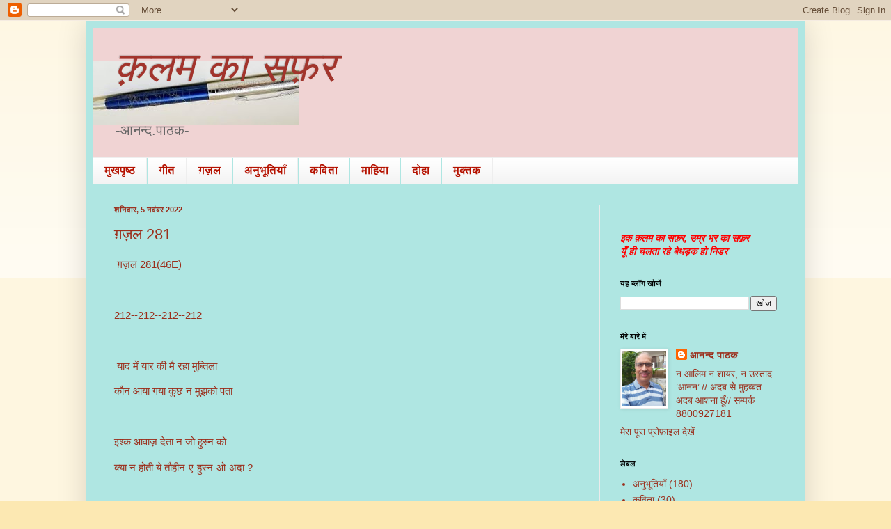

--- FILE ---
content_type: text/html; charset=UTF-8
request_url: https://www.anandpathak.in/2022/11/281_40.html
body_size: 10946
content:
<!DOCTYPE html>
<html class='v2' dir='ltr' lang='hi'>
<head>
<link href='https://www.blogger.com/static/v1/widgets/335934321-css_bundle_v2.css' rel='stylesheet' type='text/css'/>
<meta content='width=1100' name='viewport'/>
<meta content='text/html; charset=UTF-8' http-equiv='Content-Type'/>
<meta content='blogger' name='generator'/>
<link href='https://www.anandpathak.in/favicon.ico' rel='icon' type='image/x-icon'/>
<link href='https://www.anandpathak.in/2022/11/281_40.html' rel='canonical'/>
<link rel="alternate" type="application/atom+xml" title="क़लम क&#2366; सफ़र                 - Atom" href="https://www.anandpathak.in/feeds/posts/default" />
<link rel="alternate" type="application/rss+xml" title="क़लम क&#2366; सफ़र                 - RSS" href="https://www.anandpathak.in/feeds/posts/default?alt=rss" />
<link rel="service.post" type="application/atom+xml" title="क़लम क&#2366; सफ़र                 - Atom" href="https://www.blogger.com/feeds/6209481751923523686/posts/default" />

<link rel="alternate" type="application/atom+xml" title="क़लम क&#2366; सफ़र                 - Atom" href="https://www.anandpathak.in/feeds/8883139686779419191/comments/default" />
<!--Can't find substitution for tag [blog.ieCssRetrofitLinks]-->
<meta content='https://www.anandpathak.in/2022/11/281_40.html' property='og:url'/>
<meta content='ग़ज़ल 281' property='og:title'/>
<meta content=' ग़ज़ल 281(46E) 212--212--212--212  याद में यार की मै रहा मुब्तिला कौन आया गया कुछ न मुझको पता इश्क आवाज़ देता न जो हुस्न को क्या न होती ये तौह...' property='og:description'/>
<title>क़लम क&#2366; सफ़र                : ग़ज़ल 281</title>
<style id='page-skin-1' type='text/css'><!--
/*
-----------------------------------------------
Blogger Template Style
Name:     Simple
Designer: Blogger
URL:      www.blogger.com
----------------------------------------------- */
/* Content
----------------------------------------------- */
body {
font: normal normal 14px Arial, Tahoma, Helvetica, FreeSans, sans-serif;
color: #9b2f1c;
background: #FCE8B2 none repeat scroll top left;
padding: 0 40px 40px 40px;
}
html body .region-inner {
min-width: 0;
max-width: 100%;
width: auto;
}
h2 {
font-size: 22px;
}
a:link {
text-decoration:none;
color: #9b2f1c;
}
a:visited {
text-decoration:none;
color: #9b2f1c;
}
a:hover {
text-decoration:underline;
color: #9b2f1c;
}
.body-fauxcolumn-outer .fauxcolumn-inner {
background: transparent url(https://resources.blogblog.com/blogblog/data/1kt/simple/body_gradient_tile_light.png) repeat scroll top left;
_background-image: none;
}
.body-fauxcolumn-outer .cap-top {
position: absolute;
z-index: 1;
height: 400px;
width: 100%;
}
.body-fauxcolumn-outer .cap-top .cap-left {
width: 100%;
background: transparent url(https://resources.blogblog.com/blogblog/data/1kt/simple/gradients_light.png) repeat-x scroll top left;
_background-image: none;
}
.content-outer {
-moz-box-shadow: 0 0 40px rgba(0, 0, 0, .15);
-webkit-box-shadow: 0 0 5px rgba(0, 0, 0, .15);
-goog-ms-box-shadow: 0 0 10px #333333;
box-shadow: 0 0 40px rgba(0, 0, 0, .15);
margin-bottom: 1px;
}
.content-inner {
padding: 10px 10px;
}
.content-inner {
background-color: #afe6e2;
}
/* Header
----------------------------------------------- */
.header-outer {
background: #f0d3d3 none repeat-x scroll 0 -400px;
_background-image: none;
}
.Header h1 {
font: italic normal 60px Arial, Tahoma, Helvetica, FreeSans, sans-serif;
color: #a2342c;
text-shadow: -1px -1px 1px rgba(0, 0, 0, .2);
}
.Header h1 a {
color: #a2342c;
}
.Header .description {
font-size: 140%;
color: #676767;
}
.header-inner .Header .titlewrapper {
padding: 22px 30px;
}
.header-inner .Header .descriptionwrapper {
padding: 0 30px;
}
/* Tabs
----------------------------------------------- */
.tabs-inner .section:first-child {
border-top: 1px solid #eeeeee;
}
.tabs-inner .section:first-child ul {
margin-top: -1px;
border-top: 1px solid #eeeeee;
border-left: 0 solid #eeeeee;
border-right: 0 solid #eeeeee;
}
.tabs-inner .widget ul {
background: #f2f2f2 url(https://resources.blogblog.com/blogblog/data/1kt/simple/gradients_light.png) repeat-x scroll 0 -800px;
_background-image: none;
border-bottom: 1px solid #eeeeee;
margin-top: 0;
margin-left: -30px;
margin-right: -30px;
}
.tabs-inner .widget li a {
display: inline-block;
padding: .6em 1em;
font: normal bold 16px Arial, Tahoma, Helvetica, FreeSans, sans-serif;
color: #b51200;
border-left: 1px solid #afe6e2;
border-right: 1px solid #eeeeee;
}
.tabs-inner .widget li:first-child a {
border-left: none;
}
.tabs-inner .widget li.selected a, .tabs-inner .widget li a:hover {
color: #000000;
background-color: #ebebeb;
text-decoration: none;
}
/* Columns
----------------------------------------------- */
.main-outer {
border-top: 0 solid #ebebeb;
}
.fauxcolumn-left-outer .fauxcolumn-inner {
border-right: 1px solid #ebebeb;
}
.fauxcolumn-right-outer .fauxcolumn-inner {
border-left: 1px solid #ebebeb;
}
/* Headings
----------------------------------------------- */
div.widget > h2,
div.widget h2.title {
margin: 0 0 1em 0;
font: normal bold 11px Arial, Tahoma, Helvetica, FreeSans, sans-serif;
color: #000000;
}
/* Widgets
----------------------------------------------- */
.widget .zippy {
color: #909090;
text-shadow: 2px 2px 1px rgba(0, 0, 0, .1);
}
.widget .popular-posts ul {
list-style: none;
}
/* Posts
----------------------------------------------- */
h2.date-header {
font: normal bold 11px Arial, Tahoma, Helvetica, FreeSans, sans-serif;
}
.date-header span {
background-color: rgba(0,0,0,0);
color: #9b2f1c;
padding: inherit;
letter-spacing: inherit;
margin: inherit;
}
.main-inner {
padding-top: 30px;
padding-bottom: 30px;
}
.main-inner .column-center-inner {
padding: 0 15px;
}
.main-inner .column-center-inner .section {
margin: 0 15px;
}
.post {
margin: 0 0 25px 0;
}
h3.post-title, .comments h4 {
font: normal normal 22px Arial, Tahoma, Helvetica, FreeSans, sans-serif;
margin: .75em 0 0;
}
.post-body {
font-size: 110%;
line-height: 1.4;
position: relative;
}
.post-body img, .post-body .tr-caption-container, .Profile img, .Image img,
.BlogList .item-thumbnail img {
padding: 2px;
background: #ffffff;
border: 1px solid #ebebeb;
-moz-box-shadow: 1px 1px 5px rgba(0, 0, 0, .1);
-webkit-box-shadow: 1px 1px 5px rgba(0, 0, 0, .1);
box-shadow: 1px 1px 5px rgba(0, 0, 0, .1);
}
.post-body img, .post-body .tr-caption-container {
padding: 5px;
}
.post-body .tr-caption-container {
color: #9b2f1c;
}
.post-body .tr-caption-container img {
padding: 0;
background: transparent;
border: none;
-moz-box-shadow: 0 0 0 rgba(0, 0, 0, .1);
-webkit-box-shadow: 0 0 0 rgba(0, 0, 0, .1);
box-shadow: 0 0 0 rgba(0, 0, 0, .1);
}
.post-header {
margin: 0 0 1.5em;
line-height: 1.6;
font-size: 90%;
}
.post-footer {
margin: 20px -2px 0;
padding: 5px 10px;
color: #4e4e4e;
background-color: #f6f6f6;
border-bottom: 1px solid #ebebeb;
line-height: 1.6;
font-size: 90%;
}
#comments .comment-author {
padding-top: 1.5em;
border-top: 1px solid #ebebeb;
background-position: 0 1.5em;
}
#comments .comment-author:first-child {
padding-top: 0;
border-top: none;
}
.avatar-image-container {
margin: .2em 0 0;
}
#comments .avatar-image-container img {
border: 1px solid #ebebeb;
}
/* Comments
----------------------------------------------- */
.comments .comments-content .icon.blog-author {
background-repeat: no-repeat;
background-image: url([data-uri]);
}
.comments .comments-content .loadmore a {
border-top: 1px solid #909090;
border-bottom: 1px solid #909090;
}
.comments .comment-thread.inline-thread {
background-color: #f6f6f6;
}
.comments .continue {
border-top: 2px solid #909090;
}
/* Accents
---------------------------------------------- */
.section-columns td.columns-cell {
border-left: 1px solid #ebebeb;
}
.blog-pager {
background: transparent none no-repeat scroll top center;
}
.blog-pager-older-link, .home-link,
.blog-pager-newer-link {
background-color: #afe6e2;
padding: 5px;
}
.footer-outer {
border-top: 0 dashed #bbbbbb;
}
/* Mobile
----------------------------------------------- */
body.mobile  {
background-size: auto;
}
.mobile .body-fauxcolumn-outer {
background: transparent none repeat scroll top left;
}
.mobile .body-fauxcolumn-outer .cap-top {
background-size: 100% auto;
}
.mobile .content-outer {
-webkit-box-shadow: 0 0 3px rgba(0, 0, 0, .15);
box-shadow: 0 0 3px rgba(0, 0, 0, .15);
}
.mobile .tabs-inner .widget ul {
margin-left: 0;
margin-right: 0;
}
.mobile .post {
margin: 0;
}
.mobile .main-inner .column-center-inner .section {
margin: 0;
}
.mobile .date-header span {
padding: 0.1em 10px;
margin: 0 -10px;
}
.mobile h3.post-title {
margin: 0;
}
.mobile .blog-pager {
background: transparent none no-repeat scroll top center;
}
.mobile .footer-outer {
border-top: none;
}
.mobile .main-inner, .mobile .footer-inner {
background-color: #afe6e2;
}
.mobile-index-contents {
color: #9b2f1c;
}
.mobile-link-button {
background-color: #9b2f1c;
}
.mobile-link-button a:link, .mobile-link-button a:visited {
color: #ffffff;
}
.mobile .tabs-inner .section:first-child {
border-top: none;
}
.mobile .tabs-inner .PageList .widget-content {
background-color: #ebebeb;
color: #000000;
border-top: 1px solid #eeeeee;
border-bottom: 1px solid #eeeeee;
}
.mobile .tabs-inner .PageList .widget-content .pagelist-arrow {
border-left: 1px solid #eeeeee;
}

--></style>
<style id='template-skin-1' type='text/css'><!--
body {
min-width: 1032px;
}
.content-outer, .content-fauxcolumn-outer, .region-inner {
min-width: 1032px;
max-width: 1032px;
_width: 1032px;
}
.main-inner .columns {
padding-left: 0px;
padding-right: 285px;
}
.main-inner .fauxcolumn-center-outer {
left: 0px;
right: 285px;
/* IE6 does not respect left and right together */
_width: expression(this.parentNode.offsetWidth -
parseInt("0px") -
parseInt("285px") + 'px');
}
.main-inner .fauxcolumn-left-outer {
width: 0px;
}
.main-inner .fauxcolumn-right-outer {
width: 285px;
}
.main-inner .column-left-outer {
width: 0px;
right: 100%;
margin-left: -0px;
}
.main-inner .column-right-outer {
width: 285px;
margin-right: -285px;
}
#layout {
min-width: 0;
}
#layout .content-outer {
min-width: 0;
width: 800px;
}
#layout .region-inner {
min-width: 0;
width: auto;
}
body#layout div.add_widget {
padding: 8px;
}
body#layout div.add_widget a {
margin-left: 32px;
}
--></style>
<link href='https://www.blogger.com/dyn-css/authorization.css?targetBlogID=6209481751923523686&amp;zx=9ef7baf7-e7aa-4d98-bc7d-851fb0c258bf' media='none' onload='if(media!=&#39;all&#39;)media=&#39;all&#39;' rel='stylesheet'/><noscript><link href='https://www.blogger.com/dyn-css/authorization.css?targetBlogID=6209481751923523686&amp;zx=9ef7baf7-e7aa-4d98-bc7d-851fb0c258bf' rel='stylesheet'/></noscript>
<meta name='google-adsense-platform-account' content='ca-host-pub-1556223355139109'/>
<meta name='google-adsense-platform-domain' content='blogspot.com'/>

</head>
<body class='loading variant-pale'>
<div class='navbar section' id='navbar' name='Navbar'><div class='widget Navbar' data-version='1' id='Navbar1'><script type="text/javascript">
    function setAttributeOnload(object, attribute, val) {
      if(window.addEventListener) {
        window.addEventListener('load',
          function(){ object[attribute] = val; }, false);
      } else {
        window.attachEvent('onload', function(){ object[attribute] = val; });
      }
    }
  </script>
<div id="navbar-iframe-container"></div>
<script type="text/javascript" src="https://apis.google.com/js/platform.js"></script>
<script type="text/javascript">
      gapi.load("gapi.iframes:gapi.iframes.style.bubble", function() {
        if (gapi.iframes && gapi.iframes.getContext) {
          gapi.iframes.getContext().openChild({
              url: 'https://www.blogger.com/navbar/6209481751923523686?po\x3d8883139686779419191\x26origin\x3dhttps://www.anandpathak.in',
              where: document.getElementById("navbar-iframe-container"),
              id: "navbar-iframe"
          });
        }
      });
    </script><script type="text/javascript">
(function() {
var script = document.createElement('script');
script.type = 'text/javascript';
script.src = '//pagead2.googlesyndication.com/pagead/js/google_top_exp.js';
var head = document.getElementsByTagName('head')[0];
if (head) {
head.appendChild(script);
}})();
</script>
</div></div>
<div class='body-fauxcolumns'>
<div class='fauxcolumn-outer body-fauxcolumn-outer'>
<div class='cap-top'>
<div class='cap-left'></div>
<div class='cap-right'></div>
</div>
<div class='fauxborder-left'>
<div class='fauxborder-right'></div>
<div class='fauxcolumn-inner'>
</div>
</div>
<div class='cap-bottom'>
<div class='cap-left'></div>
<div class='cap-right'></div>
</div>
</div>
</div>
<div class='content'>
<div class='content-fauxcolumns'>
<div class='fauxcolumn-outer content-fauxcolumn-outer'>
<div class='cap-top'>
<div class='cap-left'></div>
<div class='cap-right'></div>
</div>
<div class='fauxborder-left'>
<div class='fauxborder-right'></div>
<div class='fauxcolumn-inner'>
</div>
</div>
<div class='cap-bottom'>
<div class='cap-left'></div>
<div class='cap-right'></div>
</div>
</div>
</div>
<div class='content-outer'>
<div class='content-cap-top cap-top'>
<div class='cap-left'></div>
<div class='cap-right'></div>
</div>
<div class='fauxborder-left content-fauxborder-left'>
<div class='fauxborder-right content-fauxborder-right'></div>
<div class='content-inner'>
<header>
<div class='header-outer'>
<div class='header-cap-top cap-top'>
<div class='cap-left'></div>
<div class='cap-right'></div>
</div>
<div class='fauxborder-left header-fauxborder-left'>
<div class='fauxborder-right header-fauxborder-right'></div>
<div class='region-inner header-inner'>
<div class='header section' id='header' name='शीर्षलेख'><div class='widget Header' data-version='1' id='Header1'>
<div id='header-inner' style='background-image: url("https://blogger.googleusercontent.com/img/b/R29vZ2xl/AVvXsEg-lbtDxBUBPk7ULIQlZOmiMrS02MMHn3a9k2TzZO2DNPlT6VdTk86ttt9Voo4MGAkOJOyGuBMcYVVR7n3bJbB-OT1C6Xbg5n3p907BLzYVru0Jz2ABxTG1iGNga1ut0AgeiSDMNAkjj88/s296/pen12.jpg"); background-position: left; min-height: 92px; _height: 92px; background-repeat: no-repeat; '>
<div class='titlewrapper' style='background: transparent'>
<h1 class='title' style='background: transparent; border-width: 0px'>
<a href='https://www.anandpathak.in/'>
क़लम क&#2366; सफ़र                
</a>
</h1>
</div>
<div class='descriptionwrapper'>
<p class='description'><span>-आनन&#2381;द.प&#2366;ठक-                             </span></p>
</div>
</div>
</div></div>
</div>
</div>
<div class='header-cap-bottom cap-bottom'>
<div class='cap-left'></div>
<div class='cap-right'></div>
</div>
</div>
</header>
<div class='tabs-outer'>
<div class='tabs-cap-top cap-top'>
<div class='cap-left'></div>
<div class='cap-right'></div>
</div>
<div class='fauxborder-left tabs-fauxborder-left'>
<div class='fauxborder-right tabs-fauxborder-right'></div>
<div class='region-inner tabs-inner'>
<div class='tabs section' id='crosscol' name='परस्पर-कॉलम'><div class='widget PageList' data-version='1' id='PageList3'>
<div class='widget-content'>
<ul>
<li>
<a href='https://www.anandpathak.in/'>म&#2369;खप&#2371;ष&#2381;ठ</a>
</li>
<li>
<a href='https://www.anandpathak.in/p/blog-page.html'>ग&#2368;त</a>
</li>
<li>
<a href='https://www.anandpathak.in/p/blog-page_14.html'>ग़ज़ल</a>
</li>
<li>
<a href='https://www.anandpathak.in/p/blog-page_9.html'>अन&#2369;भ&#2370;त&#2367;य&#2366;&#2305;</a>
</li>
<li>
<a href='https://www.anandpathak.in/p/blog-page_16.html'>कव&#2367;त&#2366;</a>
</li>
<li>
<a href='https://www.anandpathak.in/p/blog-page_60.html'> म&#2366;ह&#2367;य&#2366;</a>
</li>
<li>
<a href='https://www.anandpathak.in/p/blog-page_15.html'>द&#2379;ह&#2366;</a>
</li>
<li>
<a href='https://www.anandpathak.in/p/blog-page_12.html'>म&#2369;क&#2381;तक</a>
</li>
</ul>
<div class='clear'></div>
</div>
</div></div>
<div class='tabs no-items section' id='crosscol-overflow' name='Cross-Column 2'></div>
</div>
</div>
<div class='tabs-cap-bottom cap-bottom'>
<div class='cap-left'></div>
<div class='cap-right'></div>
</div>
</div>
<div class='main-outer'>
<div class='main-cap-top cap-top'>
<div class='cap-left'></div>
<div class='cap-right'></div>
</div>
<div class='fauxborder-left main-fauxborder-left'>
<div class='fauxborder-right main-fauxborder-right'></div>
<div class='region-inner main-inner'>
<div class='columns fauxcolumns'>
<div class='fauxcolumn-outer fauxcolumn-center-outer'>
<div class='cap-top'>
<div class='cap-left'></div>
<div class='cap-right'></div>
</div>
<div class='fauxborder-left'>
<div class='fauxborder-right'></div>
<div class='fauxcolumn-inner'>
</div>
</div>
<div class='cap-bottom'>
<div class='cap-left'></div>
<div class='cap-right'></div>
</div>
</div>
<div class='fauxcolumn-outer fauxcolumn-left-outer'>
<div class='cap-top'>
<div class='cap-left'></div>
<div class='cap-right'></div>
</div>
<div class='fauxborder-left'>
<div class='fauxborder-right'></div>
<div class='fauxcolumn-inner'>
</div>
</div>
<div class='cap-bottom'>
<div class='cap-left'></div>
<div class='cap-right'></div>
</div>
</div>
<div class='fauxcolumn-outer fauxcolumn-right-outer'>
<div class='cap-top'>
<div class='cap-left'></div>
<div class='cap-right'></div>
</div>
<div class='fauxborder-left'>
<div class='fauxborder-right'></div>
<div class='fauxcolumn-inner'>
</div>
</div>
<div class='cap-bottom'>
<div class='cap-left'></div>
<div class='cap-right'></div>
</div>
</div>
<!-- corrects IE6 width calculation -->
<div class='columns-inner'>
<div class='column-center-outer'>
<div class='column-center-inner'>
<div class='main section' id='main' name='मुख्‍य'><div class='widget Blog' data-version='1' id='Blog1'>
<div class='blog-posts hfeed'>

          <div class="date-outer">
        
<h2 class='date-header'><span>शन&#2367;व&#2366;र, 5 नव&#2306;बर 2022</span></h2>

          <div class="date-posts">
        
<div class='post-outer'>
<div class='post hentry uncustomized-post-template' itemprop='blogPost' itemscope='itemscope' itemtype='http://schema.org/BlogPosting'>
<meta content='6209481751923523686' itemprop='blogId'/>
<meta content='8883139686779419191' itemprop='postId'/>
<a name='8883139686779419191'></a>
<h3 class='post-title entry-title' itemprop='name'>
ग़ज़ल 281
</h3>
<div class='post-header'>
<div class='post-header-line-1'></div>
</div>
<div class='post-body entry-content' id='post-body-8883139686779419191' itemprop='description articleBody'>
<p>&nbsp;ग़ज़ल 281(46E)</p><p><br /></p><p>212--212--212--212</p><p><br /></p><p>&nbsp;य&#2366;द म&#2375;&#2306; य&#2366;र क&#2368; म&#2376; रह&#2366; म&#2369;ब&#2381;त&#2367;ल&#2366;</p><p>क&#2380;न आय&#2366; गय&#2366; क&#2369;छ न म&#2369;झक&#2379; पत&#2366;</p><p><br /></p><p>इश&#2381;क आव&#2366;ज़ द&#2375;त&#2366; न ज&#2379; ह&#2369;स&#2381;न क&#2379;</p><p>क&#2381;य&#2366; न ह&#2379;त&#2368; य&#2375; त&#2380;ह&#2368;न-ए-ह&#2369;स&#2381;न-ओ-अद&#2366; ?</p><p><br /></p><p>ब&#2366;रह&#2366; क&#2380;न करत&#2366; इश&#2366;र&#2366; म&#2369;झ&#2375;</p><p>ग़&#2376;ब स&#2375; क&#2380;न द&#2375;त&#2366; ह&#2376; म&#2369;झक&#2379; सद&#2366;</p><p><br /></p><p>म&#2376;न&#2375; च&#2366;ह&#2366; क&#2367; अपन&#2366; बन&#2366; ल&#2370;&#2305; उस&#2375;</p><p>ज़&#2367;न&#2381;दग&#2368; स&#2375; रह&#2366; ब&#2375;सबब फ़&#2366;सल&#2366;</p><p><br /></p><p>एक क़तर&#2375; म&#2375;&#2306; त&#2370;फ़&#2366;&#2305; क&#2366; इमक&#2366;न ह&#2376;</p><p>वक़&#2381;त आन&#2375; द&#2375; फ&#2367;र द&#2375;ख ह&#2379;त&#2366; ह&#2376; क&#2381;य&#2366;</p><p><br /></p><p>म&#2376;कद&#2366; भ&#2368; यह&#2368;&#2306; और मसज&#2367;द यह&#2368;&#2306;</p><p>और द&#2379;न&#2379; म&#2375;&#2306; ह&#2376; एक स&#2366; ह&#2368; नश&#2366;</p><p><br /></p><p>ख़&#2369;द क&#2375; अन&#2381;दर नह&#2368;&#2306; ढ&#2370;&#2305;ढ प&#2366;य&#2366; ज&#2367;स&#2375;</p><p>फ&#2367;र त&#2370; द&#2376;र-ओ-हरम म&#2375;&#2306; क&#2367;स&#2375; ढ&#2370;&#2305;ढत&#2366; ?</p><p><br /></p><p>र&#2366;ह-ए-उल&#2381;फ़त म&#2375;&#2306; ह&#2379;न&#2366; फ़न&#2366; जब नह&#2368;&#2306;</p><p>क&#2381;य&#2366; समझ कर त&#2370; &#8217;आनन&#8217; इधर आ गय&#2366;?</p><p><br /></p><p>-आनन&#2381;द.प&#2366;ठक-</p><div><br /></div>
<div style='clear: both;'></div>
</div>
<div class='post-footer'>
<div class='post-footer-line post-footer-line-1'>
<span class='post-author vcard'>
</span>
<span class='post-timestamp'>
पर
<meta content='https://www.anandpathak.in/2022/11/281_40.html' itemprop='url'/>
<a class='timestamp-link' href='https://www.anandpathak.in/2022/11/281_40.html' rel='bookmark' title='permanent link'><abbr class='published' itemprop='datePublished' title='2022-11-05T21:51:00-07:00'>नव&#2306;बर 05, 2022</abbr></a>
</span>
<span class='post-comment-link'>
</span>
<span class='post-icons'>
<span class='item-control blog-admin pid-176187207'>
<a href='https://www.blogger.com/post-edit.g?blogID=6209481751923523686&postID=8883139686779419191&from=pencil' title='संदेश का संपादन करें'>
<img alt='' class='icon-action' height='18' src='https://resources.blogblog.com/img/icon18_edit_allbkg.gif' width='18'/>
</a>
</span>
</span>
<div class='post-share-buttons goog-inline-block'>
<a class='goog-inline-block share-button sb-email' href='https://www.blogger.com/share-post.g?blogID=6209481751923523686&postID=8883139686779419191&target=email' target='_blank' title='इसे ईमेल करें'><span class='share-button-link-text'>इस&#2375; ईम&#2375;ल कर&#2375;&#2306;</span></a><a class='goog-inline-block share-button sb-blog' href='https://www.blogger.com/share-post.g?blogID=6209481751923523686&postID=8883139686779419191&target=blog' onclick='window.open(this.href, "_blank", "height=270,width=475"); return false;' target='_blank' title='इसे ब्लॉग करें! '><span class='share-button-link-text'>इस&#2375; ब&#2381;ल&#2377;ग कर&#2375;&#2306;! </span></a><a class='goog-inline-block share-button sb-twitter' href='https://www.blogger.com/share-post.g?blogID=6209481751923523686&postID=8883139686779419191&target=twitter' target='_blank' title='X पर शेयर करें'><span class='share-button-link-text'>X पर श&#2375;यर कर&#2375;&#2306;</span></a><a class='goog-inline-block share-button sb-facebook' href='https://www.blogger.com/share-post.g?blogID=6209481751923523686&postID=8883139686779419191&target=facebook' onclick='window.open(this.href, "_blank", "height=430,width=640"); return false;' target='_blank' title='Facebook पर शेयर करें'><span class='share-button-link-text'>Facebook पर श&#2375;यर कर&#2375;&#2306;</span></a><a class='goog-inline-block share-button sb-pinterest' href='https://www.blogger.com/share-post.g?blogID=6209481751923523686&postID=8883139686779419191&target=pinterest' target='_blank' title='Pinterest पर शेयर करें'><span class='share-button-link-text'>Pinterest पर श&#2375;यर कर&#2375;&#2306;</span></a>
</div>
</div>
<div class='post-footer-line post-footer-line-2'>
<span class='post-labels'>
ल&#2375;बल:
<a href='https://www.anandpathak.in/search/label/%E0%A5%9A%E0%A5%9B%E0%A4%B2' rel='tag'>ग़ज़ल</a>
</span>
</div>
<div class='post-footer-line post-footer-line-3'>
<span class='post-location'>
</span>
</div>
</div>
</div>
<div class='comments' id='comments'>
<a name='comments'></a>
<h4>क&#2379;ई ट&#2367;प&#2381;पण&#2368; नह&#2368;&#2306;:</h4>
<div id='Blog1_comments-block-wrapper'>
<dl class='avatar-comment-indent' id='comments-block'>
</dl>
</div>
<p class='comment-footer'>
<div class='comment-form'>
<a name='comment-form'></a>
<h4 id='comment-post-message'>एक ट&#2367;प&#2381;पण&#2368; भ&#2375;ज&#2375;&#2306;</h4>
<p>
</p>
<a href='https://www.blogger.com/comment/frame/6209481751923523686?po=8883139686779419191&hl=hi&saa=85391&origin=https://www.anandpathak.in' id='comment-editor-src'></a>
<iframe allowtransparency='true' class='blogger-iframe-colorize blogger-comment-from-post' frameborder='0' height='410px' id='comment-editor' name='comment-editor' src='' width='100%'></iframe>
<script src='https://www.blogger.com/static/v1/jsbin/2830521187-comment_from_post_iframe.js' type='text/javascript'></script>
<script type='text/javascript'>
      BLOG_CMT_createIframe('https://www.blogger.com/rpc_relay.html');
    </script>
</div>
</p>
</div>
</div>
<div class='inline-ad'>
<!--Can't find substitution for tag [adCode]-->
</div>

        </div></div>
      
</div>
<div class='blog-pager' id='blog-pager'>
<span id='blog-pager-newer-link'>
<a class='blog-pager-newer-link' href='https://www.anandpathak.in/2022/11/283.html' id='Blog1_blog-pager-newer-link' title='नई पोस्ट'>नई प&#2379;स&#2381;ट</a>
</span>
<span id='blog-pager-older-link'>
<a class='blog-pager-older-link' href='https://www.anandpathak.in/2022/11/281_5.html' id='Blog1_blog-pager-older-link' title='पुरानी पोस्ट'>प&#2369;र&#2366;न&#2368; प&#2379;स&#2381;ट</a>
</span>
<a class='home-link' href='https://www.anandpathak.in/'>म&#2369;ख&#2381;यप&#2371;ष&#2381;ठ</a>
</div>
<div class='clear'></div>
<div class='post-feeds'>
<div class='feed-links'>
सदस&#2381;यत&#2366; ल&#2375;&#2306;
<a class='feed-link' href='https://www.anandpathak.in/feeds/8883139686779419191/comments/default' target='_blank' type='application/atom+xml'>ट&#2367;प&#2381;पण&#2367;य&#2366;&#2305; भ&#2375;ज&#2375;&#2306; (Atom)</a>
</div>
</div>
</div></div>
</div>
</div>
<div class='column-left-outer'>
<div class='column-left-inner'>
<aside>
</aside>
</div>
</div>
<div class='column-right-outer'>
<div class='column-right-inner'>
<aside>
<div class='sidebar section' id='sidebar-right-1'><div class='widget Text' data-version='1' id='Text1'>
<div class='widget-content'>
<div style="font-style: normal; font-weight: normal;"><br /></div><div style="font-style: normal; font-weight: normal;"><br /></div><span =""  style="color:red;"><b><i>इक क़लम क&#2366; सफ़र, उम&#2381;र भर क&#2366; सफ़र<br />य&#2370;&#2305; ह&#2368; चलत&#2366; रह&#2375; ब&#2375;धड़क ह&#2379;  न&#2367;डर</i></b></span>
</div>
<div class='clear'></div>
</div><div class='widget BlogSearch' data-version='1' id='BlogSearch1'>
<h2 class='title'>यह ब&#2381;ल&#2377;ग ख&#2379;ज&#2375;&#2306;</h2>
<div class='widget-content'>
<div id='BlogSearch1_form'>
<form action='https://www.anandpathak.in/search' class='gsc-search-box' target='_top'>
<table cellpadding='0' cellspacing='0' class='gsc-search-box'>
<tbody>
<tr>
<td class='gsc-input'>
<input autocomplete='off' class='gsc-input' name='q' size='10' title='search' type='text' value=''/>
</td>
<td class='gsc-search-button'>
<input class='gsc-search-button' title='search' type='submit' value='खोज'/>
</td>
</tr>
</tbody>
</table>
</form>
</div>
</div>
<div class='clear'></div>
</div>
<div class='widget Profile' data-version='1' id='Profile1'>
<h2>म&#2375;र&#2375; ब&#2366;र&#2375; म&#2375;&#2306;</h2>
<div class='widget-content'>
<a href='https://www.blogger.com/profile/00352393440646898202'><img alt='मेरी फ़ोटो' class='profile-img' height='80' src='//blogger.googleusercontent.com/img/b/R29vZ2xl/AVvXsEh3ztc4cEhPTR8Xa4IGpGnWKlBnJFnCPjCwd9lye_X5c2Ch0A3FjHw31CXw_YPb_etvQLPultv0mXSoy0ow5KZ70k4gK1SluGOi9mlgWmxGpYfgdxl-2oCCYtJXcPTCPUBugtntayDWqUglip0qPElho5VMi4FKu6INxBUL8TpIPUKpIQ/s220/01.jpeg' width='63'/></a>
<dl class='profile-datablock'>
<dt class='profile-data'>
<a class='profile-name-link g-profile' href='https://www.blogger.com/profile/00352393440646898202' rel='author' style='background-image: url(//www.blogger.com/img/logo-16.png);'>
आनन&#2381;द प&#2366;ठक
</a>
</dt>
<dd class='profile-textblock'>न आल&#2367;म न श&#2366;यर, न उस&#2381;त&#2366;द &#8217;आनन&#8217; //
अदब स&#2375; म&#2369;हब&#2381;बत अदब आशन&#2366;  ह&#2370;&#2305;//

  सम&#2381;पर&#2381;क      8800927181</dd>
</dl>
<a class='profile-link' href='https://www.blogger.com/profile/00352393440646898202' rel='author'>म&#2375;र&#2366; प&#2370;र&#2366; प&#2381;र&#2379;फ&#2364;&#2366;इल द&#2375;ख&#2375;&#2306;</a>
<div class='clear'></div>
</div>
</div><div class='widget Label' data-version='1' id='Label1'>
<h2>ल&#2375;बल</h2>
<div class='widget-content list-label-widget-content'>
<ul>
<li>
<a dir='ltr' href='https://www.anandpathak.in/search/label/%E0%A4%85%E0%A4%A8%E0%A5%81%E0%A4%AD%E0%A5%82%E0%A4%A4%E0%A4%BF%E0%A4%AF%E0%A4%BE%E0%A4%81'>अन&#2369;भ&#2370;त&#2367;य&#2366;&#2305;</a>
<span dir='ltr'>(180)</span>
</li>
<li>
<a dir='ltr' href='https://www.anandpathak.in/search/label/%E0%A4%95%E0%A4%B5%E0%A4%BF%E0%A4%A4%E0%A4%BE'>कव&#2367;त&#2366;</a>
<span dir='ltr'>(30)</span>
</li>
<li>
<a dir='ltr' href='https://www.anandpathak.in/search/label/%E0%A5%9A%E0%A5%9B%E0%A4%B2'>ग़ज़ल</a>
<span dir='ltr'>(462)</span>
</li>
<li>
<a dir='ltr' href='https://www.anandpathak.in/search/label/%E0%A4%97%E0%A5%80%E0%A4%A4'>ग&#2368;त</a>
<span dir='ltr'>(90)</span>
</li>
<li>
<a dir='ltr' href='https://www.anandpathak.in/search/label/%E0%A4%A6%E0%A5%8B%E0%A4%B9%E0%A4%BE'>द&#2379;ह&#2366;</a>
<span dir='ltr'>(22)</span>
</li>
<li>
<a dir='ltr' href='https://www.anandpathak.in/search/label/%E0%A4%AE%E0%A4%BE%E0%A4%B9%E0%A4%BF%E0%A4%AF%E0%A4%BE'>म&#2366;ह&#2367;य&#2366;</a>
<span dir='ltr'>(110)</span>
</li>
<li>
<a dir='ltr' href='https://www.anandpathak.in/search/label/%E0%A4%AE%E0%A5%81%E0%A4%95%E0%A5%8D%E0%A4%A4%E0%A4%95'>म&#2369;क&#2381;तक</a>
<span dir='ltr'>(21)</span>
</li>
<li>
<a dir='ltr' href='https://www.anandpathak.in/search/label/PDF'>PDF</a>
<span dir='ltr'>(11)</span>
</li>
</ul>
<div class='clear'></div>
</div>
</div><div class='widget BlogArchive' data-version='1' id='BlogArchive1'>
<h2>ब&#2381;ल&#2377;ग आर&#2381;क&#2366;इव</h2>
<div class='widget-content'>
<div id='ArchiveList'>
<div id='BlogArchive1_ArchiveList'>
<ul class='flat'>
<li class='archivedate'>
<a href='https://www.anandpathak.in/2025/07/'>ज&#2369;ल&#2366;ई 2025</a> (4)
      </li>
<li class='archivedate'>
<a href='https://www.anandpathak.in/2025/04/'>अप&#2381;र&#2376;ल 2025</a> (97)
      </li>
<li class='archivedate'>
<a href='https://www.anandpathak.in/2025/03/'>म&#2366;र&#2381;च 2025</a> (108)
      </li>
<li class='archivedate'>
<a href='https://www.anandpathak.in/2024/07/'>ज&#2369;ल&#2366;ई 2024</a> (34)
      </li>
<li class='archivedate'>
<a href='https://www.anandpathak.in/2024/06/'>ज&#2370;न 2024</a> (10)
      </li>
<li class='archivedate'>
<a href='https://www.anandpathak.in/2024/05/'>मई 2024</a> (5)
      </li>
<li class='archivedate'>
<a href='https://www.anandpathak.in/2024/04/'>अप&#2381;र&#2376;ल 2024</a> (11)
      </li>
<li class='archivedate'>
<a href='https://www.anandpathak.in/2024/03/'>म&#2366;र&#2381;च 2024</a> (15)
      </li>
<li class='archivedate'>
<a href='https://www.anandpathak.in/2024/02/'>फ&#2364;रवर&#2368; 2024</a> (40)
      </li>
<li class='archivedate'>
<a href='https://www.anandpathak.in/2023/09/'>स&#2367;त&#2306;बर 2023</a> (17)
      </li>
<li class='archivedate'>
<a href='https://www.anandpathak.in/2023/08/'>अगस&#2381;त 2023</a> (32)
      </li>
<li class='archivedate'>
<a href='https://www.anandpathak.in/2023/02/'>फ&#2364;रवर&#2368; 2023</a> (7)
      </li>
<li class='archivedate'>
<a href='https://www.anandpathak.in/2022/11/'>नव&#2306;बर 2022</a> (6)
      </li>
<li class='archivedate'>
<a href='https://www.anandpathak.in/2022/10/'>अक&#2381;ट&#2370;बर 2022</a> (12)
      </li>
<li class='archivedate'>
<a href='https://www.anandpathak.in/2022/09/'>स&#2367;त&#2306;बर 2022</a> (16)
      </li>
<li class='archivedate'>
<a href='https://www.anandpathak.in/2022/08/'>अगस&#2381;त 2022</a> (9)
      </li>
<li class='archivedate'>
<a href='https://www.anandpathak.in/2022/06/'>ज&#2370;न 2022</a> (7)
      </li>
<li class='archivedate'>
<a href='https://www.anandpathak.in/2022/05/'>मई 2022</a> (12)
      </li>
<li class='archivedate'>
<a href='https://www.anandpathak.in/2022/03/'>म&#2366;र&#2381;च 2022</a> (24)
      </li>
<li class='archivedate'>
<a href='https://www.anandpathak.in/2022/01/'>जनवर&#2368; 2022</a> (1)
      </li>
<li class='archivedate'>
<a href='https://www.anandpathak.in/2021/10/'>अक&#2381;ट&#2370;बर 2021</a> (4)
      </li>
<li class='archivedate'>
<a href='https://www.anandpathak.in/2021/09/'>स&#2367;त&#2306;बर 2021</a> (7)
      </li>
<li class='archivedate'>
<a href='https://www.anandpathak.in/2021/08/'>अगस&#2381;त 2021</a> (35)
      </li>
<li class='archivedate'>
<a href='https://www.anandpathak.in/2021/07/'>ज&#2369;ल&#2366;ई 2021</a> (8)
      </li>
<li class='archivedate'>
<a href='https://www.anandpathak.in/2021/06/'>ज&#2370;न 2021</a> (12)
      </li>
<li class='archivedate'>
<a href='https://www.anandpathak.in/2021/05/'>मई 2021</a> (8)
      </li>
<li class='archivedate'>
<a href='https://www.anandpathak.in/2021/04/'>अप&#2381;र&#2376;ल 2021</a> (58)
      </li>
<li class='archivedate'>
<a href='https://www.anandpathak.in/2021/03/'>म&#2366;र&#2381;च 2021</a> (330)
      </li>
</ul>
</div>
</div>
<div class='clear'></div>
</div>
</div></div>
</aside>
</div>
</div>
</div>
<div style='clear: both'></div>
<!-- columns -->
</div>
<!-- main -->
</div>
</div>
<div class='main-cap-bottom cap-bottom'>
<div class='cap-left'></div>
<div class='cap-right'></div>
</div>
</div>
<footer>
<div class='footer-outer'>
<div class='footer-cap-top cap-top'>
<div class='cap-left'></div>
<div class='cap-right'></div>
</div>
<div class='fauxborder-left footer-fauxborder-left'>
<div class='fauxborder-right footer-fauxborder-right'></div>
<div class='region-inner footer-inner'>
<div class='foot no-items section' id='footer-1'></div>
<!-- outside of the include in order to lock Attribution widget -->
<div class='foot section' id='footer-3' name='फ़ुटर'><div class='widget Attribution' data-version='1' id='Attribution1'>
<div class='widget-content' style='text-align: center;'>
सरल थ&#2368;म. <a href='https://www.blogger.com' target='_blank'>Blogger</a> द&#2381;व&#2366;र&#2366; स&#2306;च&#2366;ल&#2367;त.
</div>
<div class='clear'></div>
</div></div>
</div>
</div>
<div class='footer-cap-bottom cap-bottom'>
<div class='cap-left'></div>
<div class='cap-right'></div>
</div>
</div>
</footer>
<!-- content -->
</div>
</div>
<div class='content-cap-bottom cap-bottom'>
<div class='cap-left'></div>
<div class='cap-right'></div>
</div>
</div>
</div>
<script type='text/javascript'>
    window.setTimeout(function() {
        document.body.className = document.body.className.replace('loading', '');
      }, 10);
  </script>

<script type="text/javascript" src="https://www.blogger.com/static/v1/widgets/2028843038-widgets.js"></script>
<script type='text/javascript'>
window['__wavt'] = 'AOuZoY62wioU3rqRpwz92jDMr5TceirI1w:1769747475146';_WidgetManager._Init('//www.blogger.com/rearrange?blogID\x3d6209481751923523686','//www.anandpathak.in/2022/11/281_40.html','6209481751923523686');
_WidgetManager._SetDataContext([{'name': 'blog', 'data': {'blogId': '6209481751923523686', 'title': '\u0958\u0932\u092e \u0915\u093e \u0938\u095e\u0930                ', 'url': 'https://www.anandpathak.in/2022/11/281_40.html', 'canonicalUrl': 'https://www.anandpathak.in/2022/11/281_40.html', 'homepageUrl': 'https://www.anandpathak.in/', 'searchUrl': 'https://www.anandpathak.in/search', 'canonicalHomepageUrl': 'https://www.anandpathak.in/', 'blogspotFaviconUrl': 'https://www.anandpathak.in/favicon.ico', 'bloggerUrl': 'https://www.blogger.com', 'hasCustomDomain': true, 'httpsEnabled': true, 'enabledCommentProfileImages': true, 'gPlusViewType': 'FILTERED_POSTMOD', 'adultContent': false, 'analyticsAccountNumber': '', 'encoding': 'UTF-8', 'locale': 'hi', 'localeUnderscoreDelimited': 'hi', 'languageDirection': 'ltr', 'isPrivate': false, 'isMobile': false, 'isMobileRequest': false, 'mobileClass': '', 'isPrivateBlog': false, 'isDynamicViewsAvailable': true, 'feedLinks': '\x3clink rel\x3d\x22alternate\x22 type\x3d\x22application/atom+xml\x22 title\x3d\x22\u0958\u0932\u092e \u0915\u093e \u0938\u095e\u0930                 - Atom\x22 href\x3d\x22https://www.anandpathak.in/feeds/posts/default\x22 /\x3e\n\x3clink rel\x3d\x22alternate\x22 type\x3d\x22application/rss+xml\x22 title\x3d\x22\u0958\u0932\u092e \u0915\u093e \u0938\u095e\u0930                 - RSS\x22 href\x3d\x22https://www.anandpathak.in/feeds/posts/default?alt\x3drss\x22 /\x3e\n\x3clink rel\x3d\x22service.post\x22 type\x3d\x22application/atom+xml\x22 title\x3d\x22\u0958\u0932\u092e \u0915\u093e \u0938\u095e\u0930                 - Atom\x22 href\x3d\x22https://www.blogger.com/feeds/6209481751923523686/posts/default\x22 /\x3e\n\n\x3clink rel\x3d\x22alternate\x22 type\x3d\x22application/atom+xml\x22 title\x3d\x22\u0958\u0932\u092e \u0915\u093e \u0938\u095e\u0930                 - Atom\x22 href\x3d\x22https://www.anandpathak.in/feeds/8883139686779419191/comments/default\x22 /\x3e\n', 'meTag': '', 'adsenseHostId': 'ca-host-pub-1556223355139109', 'adsenseHasAds': false, 'adsenseAutoAds': false, 'boqCommentIframeForm': true, 'loginRedirectParam': '', 'view': '', 'dynamicViewsCommentsSrc': '//www.blogblog.com/dynamicviews/4224c15c4e7c9321/js/comments.js', 'dynamicViewsScriptSrc': '//www.blogblog.com/dynamicviews/488fc340cdb1c4a9', 'plusOneApiSrc': 'https://apis.google.com/js/platform.js', 'disableGComments': true, 'interstitialAccepted': false, 'sharing': {'platforms': [{'name': '\u0932\u093f\u0902\u0915 \u092a\u093e\u090f\u0902', 'key': 'link', 'shareMessage': '\u0932\u093f\u0902\u0915 \u092a\u093e\u090f\u0902', 'target': ''}, {'name': 'Facebook', 'key': 'facebook', 'shareMessage': 'Facebook \u092a\u0930 \u0936\u0947\u092f\u0930 \u0915\u0930\u0947\u0902', 'target': 'facebook'}, {'name': '\u0907\u0938\u0947 \u092c\u094d\u0932\u0949\u0917 \u0915\u0930\u0947\u0902! ', 'key': 'blogThis', 'shareMessage': '\u0907\u0938\u0947 \u092c\u094d\u0932\u0949\u0917 \u0915\u0930\u0947\u0902! ', 'target': 'blog'}, {'name': 'X', 'key': 'twitter', 'shareMessage': 'X \u092a\u0930 \u0936\u0947\u092f\u0930 \u0915\u0930\u0947\u0902', 'target': 'twitter'}, {'name': 'Pinterest', 'key': 'pinterest', 'shareMessage': 'Pinterest \u092a\u0930 \u0936\u0947\u092f\u0930 \u0915\u0930\u0947\u0902', 'target': 'pinterest'}, {'name': '\u0908\u092e\u0947\u0932', 'key': 'email', 'shareMessage': '\u0908\u092e\u0947\u0932', 'target': 'email'}], 'disableGooglePlus': true, 'googlePlusShareButtonWidth': 0, 'googlePlusBootstrap': '\x3cscript type\x3d\x22text/javascript\x22\x3ewindow.___gcfg \x3d {\x27lang\x27: \x27hi\x27};\x3c/script\x3e'}, 'hasCustomJumpLinkMessage': false, 'jumpLinkMessage': '\u0914\u0930 \u092a\u0922\u093c\u0947\u0902', 'pageType': 'item', 'postId': '8883139686779419191', 'pageName': '\u095a\u095b\u0932 281', 'pageTitle': '\u0958\u0932\u092e \u0915\u093e \u0938\u095e\u0930                : \u095a\u095b\u0932 281'}}, {'name': 'features', 'data': {}}, {'name': 'messages', 'data': {'edit': '\u092c\u0926\u0932\u093e\u0935 \u0915\u0930\u0947\u0902', 'linkCopiedToClipboard': '\u0932\u093f\u0902\u0915, \u0915\u094d\u0932\u093f\u092a\u092c\u094b\u0930\u094d\u0921 \u092a\u0930 \u0915\u0949\u092a\u0940 \u0915\u093f\u092f\u093e \u0917\u092f\u093e!', 'ok': '\u0920\u0940\u0915', 'postLink': '\u0932\u093f\u0902\u0915 \u092a\u094b\u0938\u094d\u091f \u0915\u0930\u0947\u0902'}}, {'name': 'template', 'data': {'name': 'Simple', 'localizedName': '\u0938\u0930\u0932', 'isResponsive': false, 'isAlternateRendering': false, 'isCustom': false, 'variant': 'pale', 'variantId': 'pale'}}, {'name': 'view', 'data': {'classic': {'name': 'classic', 'url': '?view\x3dclassic'}, 'flipcard': {'name': 'flipcard', 'url': '?view\x3dflipcard'}, 'magazine': {'name': 'magazine', 'url': '?view\x3dmagazine'}, 'mosaic': {'name': 'mosaic', 'url': '?view\x3dmosaic'}, 'sidebar': {'name': 'sidebar', 'url': '?view\x3dsidebar'}, 'snapshot': {'name': 'snapshot', 'url': '?view\x3dsnapshot'}, 'timeslide': {'name': 'timeslide', 'url': '?view\x3dtimeslide'}, 'isMobile': false, 'title': '\u095a\u095b\u0932 281', 'description': '\xa0\u095a\u095b\u0932 281(46E) 212--212--212--212 \xa0\u092f\u093e\u0926 \u092e\u0947\u0902 \u092f\u093e\u0930 \u0915\u0940 \u092e\u0948 \u0930\u0939\u093e \u092e\u0941\u092c\u094d\u0924\u093f\u0932\u093e \u0915\u094c\u0928 \u0906\u092f\u093e \u0917\u092f\u093e \u0915\u0941\u091b \u0928 \u092e\u0941\u091d\u0915\u094b \u092a\u0924\u093e \u0907\u0936\u094d\u0915 \u0906\u0935\u093e\u095b \u0926\u0947\u0924\u093e \u0928 \u091c\u094b \u0939\u0941\u0938\u094d\u0928 \u0915\u094b \u0915\u094d\u092f\u093e \u0928 \u0939\u094b\u0924\u0940 \u092f\u0947 \u0924\u094c\u0939...', 'url': 'https://www.anandpathak.in/2022/11/281_40.html', 'type': 'item', 'isSingleItem': true, 'isMultipleItems': false, 'isError': false, 'isPage': false, 'isPost': true, 'isHomepage': false, 'isArchive': false, 'isLabelSearch': false, 'postId': 8883139686779419191}}]);
_WidgetManager._RegisterWidget('_NavbarView', new _WidgetInfo('Navbar1', 'navbar', document.getElementById('Navbar1'), {}, 'displayModeFull'));
_WidgetManager._RegisterWidget('_HeaderView', new _WidgetInfo('Header1', 'header', document.getElementById('Header1'), {}, 'displayModeFull'));
_WidgetManager._RegisterWidget('_PageListView', new _WidgetInfo('PageList3', 'crosscol', document.getElementById('PageList3'), {'title': '', 'links': [{'isCurrentPage': false, 'href': 'https://www.anandpathak.in/', 'id': '0', 'title': '\u092e\u0941\u0916\u092a\u0943\u0937\u094d\u0920'}, {'isCurrentPage': false, 'href': 'https://www.anandpathak.in/p/blog-page.html', 'id': '7131783700613833722', 'title': '\u0917\u0940\u0924'}, {'isCurrentPage': false, 'href': 'https://www.anandpathak.in/p/blog-page_14.html', 'id': '4541479540334256721', 'title': '\u095a\u095b\u0932'}, {'isCurrentPage': false, 'href': 'https://www.anandpathak.in/p/blog-page_9.html', 'id': '5849959013456743400', 'title': '\u0905\u0928\u0941\u092d\u0942\u0924\u093f\u092f\u093e\u0901'}, {'isCurrentPage': false, 'href': 'https://www.anandpathak.in/p/blog-page_16.html', 'id': '1253235032931042200', 'title': '\u0915\u0935\u093f\u0924\u093e'}, {'isCurrentPage': false, 'href': 'https://www.anandpathak.in/p/blog-page_60.html', 'id': '3247557359462457176', 'title': ' \u092e\u093e\u0939\u093f\u092f\u093e'}, {'isCurrentPage': false, 'href': 'https://www.anandpathak.in/p/blog-page_15.html', 'id': '1678635791077327171', 'title': '\u0926\u094b\u0939\u093e'}, {'isCurrentPage': false, 'href': 'https://www.anandpathak.in/p/blog-page_12.html', 'id': '3536628400569955631', 'title': '\u092e\u0941\u0915\u094d\u0924\u0915'}], 'mobile': false, 'showPlaceholder': true, 'hasCurrentPage': false}, 'displayModeFull'));
_WidgetManager._RegisterWidget('_BlogView', new _WidgetInfo('Blog1', 'main', document.getElementById('Blog1'), {'cmtInteractionsEnabled': false, 'lightboxEnabled': true, 'lightboxModuleUrl': 'https://www.blogger.com/static/v1/jsbin/3551572767-lbx__hi.js', 'lightboxCssUrl': 'https://www.blogger.com/static/v1/v-css/828616780-lightbox_bundle.css'}, 'displayModeFull'));
_WidgetManager._RegisterWidget('_TextView', new _WidgetInfo('Text1', 'sidebar-right-1', document.getElementById('Text1'), {}, 'displayModeFull'));
_WidgetManager._RegisterWidget('_BlogSearchView', new _WidgetInfo('BlogSearch1', 'sidebar-right-1', document.getElementById('BlogSearch1'), {}, 'displayModeFull'));
_WidgetManager._RegisterWidget('_ProfileView', new _WidgetInfo('Profile1', 'sidebar-right-1', document.getElementById('Profile1'), {}, 'displayModeFull'));
_WidgetManager._RegisterWidget('_LabelView', new _WidgetInfo('Label1', 'sidebar-right-1', document.getElementById('Label1'), {}, 'displayModeFull'));
_WidgetManager._RegisterWidget('_BlogArchiveView', new _WidgetInfo('BlogArchive1', 'sidebar-right-1', document.getElementById('BlogArchive1'), {'languageDirection': 'ltr', 'loadingMessage': '\u0932\u094b\u0921 \u0939\u094b \u0930\u0939\u093e \u0939\u0948\x26hellip;'}, 'displayModeFull'));
_WidgetManager._RegisterWidget('_AttributionView', new _WidgetInfo('Attribution1', 'footer-3', document.getElementById('Attribution1'), {}, 'displayModeFull'));
</script>
</body>
</html>